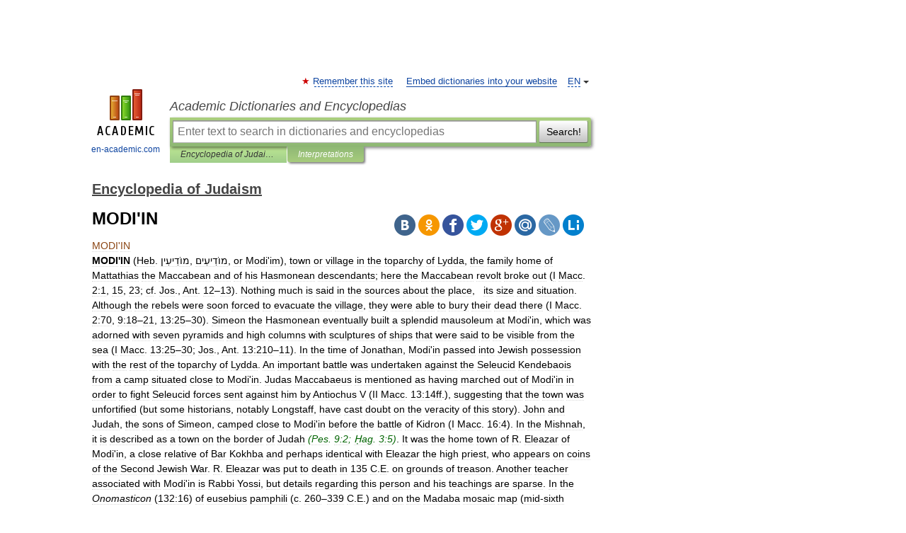

--- FILE ---
content_type: text/html; charset=UTF-8
request_url: https://judaism_enc.en-academic.com/13813/Modi%27in
body_size: 12453
content:
<!DOCTYPE html>
<html lang="en">
<head>


	<meta http-equiv="Content-Type" content="text/html; charset=utf-8" />
	<title>MODI&#039;IN</title>
	<meta name="Description" content="(Heb. מוֹדִיעִים ,מוֹדִיעִין, or Modi im), town or village in the toparchy of Lydda, the family home of Mattathias the Maccabean and of his Hasmonean descendants; here the Maccabean revolt broke out (I Macc. 2:1, 15, 23; cf. Jos., Ant. 12–13).&amp;#8230;" />
	<!-- type: desktop C: ru  -->
	<meta name="Keywords" content="MODI&#039;IN" />

 
	<!--[if IE]>
	<meta http-equiv="cleartype" content="on" />
	<meta http-equiv="msthemecompatible" content="no"/>
	<![endif]-->

	<meta name="viewport" content="width=device-width, initial-scale=1, minimum-scale=1">

	
	<meta name="rating" content="mature" />
    <meta http-equiv='x-dns-prefetch-control' content='on'>
    <link rel="dns-prefetch" href="https://ajax.googleapis.com">
    <link rel="dns-prefetch" href="https://www.googletagservices.com">
    <link rel="dns-prefetch" href="https://www.google-analytics.com">
    <link rel="dns-prefetch" href="https://pagead2.googlesyndication.com">
    <link rel="dns-prefetch" href="https://ajax.googleapis.com">
    <link rel="dns-prefetch" href="https://an.yandex.ru">
    <link rel="dns-prefetch" href="https://mc.yandex.ru">

    <link rel="preload" href="/images/Logo_en.png"   as="image" >
    <link rel="preload" href="/images/Logo_h_en.png" as="image" >

	<meta property="og:title" content="MODI&#039;IN" />
	<meta property="og:type" content="article" />
	<meta property="og:url" content="https://judaism_enc.en-academic.com/13813/MODI%27IN" />
	<meta property="og:image" content="https://en-academic.com/images/Logo_social_en.png?3" />
	<meta property="og:description" content="(Heb. מוֹדִיעִים ,מוֹדִיעִין, or Modi im), town or village in the toparchy of Lydda, the family home of Mattathias the Maccabean and of his Hasmonean descendants; here the Maccabean revolt broke out (I Macc. 2:1, 15, 23; cf. Jos., Ant. 12–13).&amp;#8230;" />
	<meta property="og:site_name" content="Academic Dictionaries and Encyclopedias" />
	<link rel="search" type="application/opensearchdescription+xml" title="Academic Dictionaries and Encyclopedias" href="//judaism_enc.en-academic.com/dicsearch.xml" />
	<meta name="ROBOTS" content="ALL" />
	<link rel="next" href="https://judaism_enc.en-academic.com/13814/MODON" />
	<link rel="prev" href="https://judaism_enc.en-academic.com/13812/MODIGLIANI%2C_VITTORIO_EMANUELE" />
	<link rel="TOC" href="https://judaism_enc.en-academic.com/" />
	<link rel="index" href="https://judaism_enc.en-academic.com/" />
	<link rel="contents" href="https://judaism_enc.en-academic.com/" />
	<link rel="canonical" href="https://judaism_enc.en-academic.com/13813/MODI%27IN" />

<!-- d/t desktop  -->

<!-- script async="async" src="https://www.googletagservices.com/tag/js/gpt.js"></script  -->
<script async="async" src="https://securepubads.g.doubleclick.net/tag/js/gpt.js"></script>

<script async type="text/javascript" src="//s.luxcdn.com/t/229742/360_light.js"></script>





<!-- +++++ ab_flag=1 fa_flag=2 +++++ -->

<style type="text/css">
div.hidden,#sharemenu,div.autosuggest,#contextmenu,#ad_top,#ad_bottom,#ad_right,#ad_top2,#restrictions,#footer ul + div,#TerminsNavigationBar,#top-menu,#lang,#search-tabs,#search-box .translate-lang,#translate-arrow,#dic-query,#logo img.h,#t-direction-head,#langbar,.smm{display:none}p,ul{list-style-type:none;margin:0 0 15px}ul li{margin-bottom:6px}.content ul{list-style-type:disc}*{padding:0;margin:0}html,body{height:100%}body{padding:0;margin:0;color:#000;font:14px Helvetica,Arial,Tahoma,sans-serif;background:#fff;line-height:1.5em}a{color:#0d44a0;text-decoration:none}h1{font-size:24px;margin:0 0 18px}h2{font-size:20px;margin:0 0 14px}h3{font-size:16px;margin:0 0 10px}h1 a,h2 a{color:#454545!important}#page{margin:0 auto}#page{min-height:100%;position:relative;padding-top:105px}#page{width:720px;padding-right:330px}* html #page{height:100%}#header{position:relative;height:122px}#logo{float:left;margin-top:21px;width:125px}#logo a.img{width:90px;margin:0 0 0 16px}#logo a.img.logo-en{margin-left:13px}#logo a{display:block;font-size:12px;text-align:center;word-break:break-all}#site-title{padding-top:35px;margin:0 0 5px 135px}#site-title a{color:#000;font-size:18px;font-style:italic;display:block;font-weight:400}#search-box{margin-left:135px;border-top-right-radius:3px;border-bottom-right-radius:3px;padding:4px;position:relative;background:#abcf7e;min-height:33px}#search-box.dic{background:#896744}#search-box table{border-spacing:0;border-collapse:collapse;width:100%}#search-box table td{padding:0;vertical-align:middle}#search-box table td:first-child{padding-right:3px}#search-box table td:last-child{width:1px}#search-query,#dic-query,.translate-lang{padding:6px;font-size:16px;height:18px;border:1px solid #949494;width:100%;box-sizing:border-box;height:32px;float:none;margin:0;background:white;float:left;border-radius:0!important}#search-button{width:70px;height:32px;text-align:center;border:1px solid #7a8e69;border-radius:3px;background:#e0e0e0}#search-tabs{display:block;margin:0 15px 0 135px;padding:0;list-style-type:none}#search-tabs li{float:left;min-width:70px;max-width:140px;padding:0 15px;height:23px;line-height:23px;background:#bde693;text-align:center;margin-right:1px}#search-box.dic + #search-tabs li{background:#C9A784}#search-tabs li:last-child{border-bottom-right-radius:3px}#search-tabs li a{color:#353535;font-style:italic;font-size:12px;display:block;white-space:nowrap;text-overflow:ellipsis;overflow:hidden}#search-tabs li.active{height:22px;line-height:23px;position:relative;background:#abcf7e;border-bottom-left-radius:3px;border-bottom-right-radius:3px}#search-box.dic + #search-tabs li.active{background:#896744}#search-tabs li.active a{color:white}#content{clear:both;margin:30px 0;padding-left:15px}#content a{text-decoration:underline}#content .breadcrumb{margin-bottom:20px}#search_sublinks,#search_links{margin-bottom:8px;margin-left:-8px}#search_sublinks a,#search_links a{padding:3px 8px 1px;border-radius:2px}#search_sublinks a.active,#search_links a.active{color:#000 !important;background:#bde693;text-decoration:none!important}.term{color:saddlebrown}@media(max-width:767px){.hideForMobile{display:none}#header{height:auto}#page{padding:5px;width:auto}#logo{float:none;width:144px;text-align:left;margin:0;padding-top:5px}#logo a{height:44px;overflow:hidden;text-align:left}#logo img.h{display:initial;width:144px;height:44px}#logo img.v{display:none}#site-title{padding:0;margin:10px 0 5px}#search-box,#search-tabs{clear:both;margin:0;width:auto;padding:4px}#search-box.translate #search-query{width:100%;margin-bottom:4px}#search-box.translate #td-search{overflow:visible;display:table-cell}ul#search-tabs{white-space:nowrap;margin-top:5px;overflow-x:auto;overflow-y:hidden}ul#search-tabs li,ul#search-tabs li.active{background:none!important;box-shadow:none;min-width:0;padding:0 5px;float:none;display:inline-block}ul#search-tabs li a{border-bottom:1px dashed green;font-style:normal;color:green;font-size:16px}ul#search-tabs li.active a{color:black;border-bottom-color:white;font-weight:700}ul#search-tabs li a:hover,ul#search-tabs li.active a:hover{color:black}#content{margin:15px 0}.h250{height:280px;max-height:280px;overflow:hidden;margin:25px 0 25px 0}
}</style>

	<link rel="shortcut icon" href="https://en-academic.com/favicon.ico" type="image/x-icon" sizes="16x16" />
	<link rel="shortcut icon" href="https://en-academic.com/images/icon.ico" type="image/x-icon" sizes="32x32" />
    <link rel="shortcut icon" href="https://en-academic.com/images/icon.ico" type="image/x-icon" sizes="48x48" />
    
    <link rel="icon" type="image/png" sizes="16x16" href="/images/Logo_16x16_transparent.png" />
    <link rel="icon" type="image/png" sizes="32x32" href="/images/Logo_32x32_transparent.png" />
    <link rel="icon" type="image/png" sizes="48x48" href="/images/Logo_48x48_transparent.png" />
    <link rel="icon" type="image/png" sizes="64x64" href="/images/Logo_64x64_transparent.png" />
    <link rel="icon" type="image/png" sizes="128x128" href="/images/Logo_128x128_transparent.png" />

    <link rel="apple-touch-icon" sizes="57x57"   href="/images/apple-touch-icon-57x57.png" />
    <link rel="apple-touch-icon" sizes="60x60"   href="/images/apple-touch-icon-60x60.png" />
    <link rel="apple-touch-icon" sizes="72x72"   href="/images/apple-touch-icon-72x72.png" />
    <link rel="apple-touch-icon" sizes="76x76"   href="/images/apple-touch-icon-76x76.png" />
    <link rel="apple-touch-icon" sizes="114x114" href="/images/apple-touch-icon-114x114.png" />
    <link rel="apple-touch-icon" sizes="120x120" href="/images/apple-touch-icon-120x120.png" />
  
    <!-- link rel="mask-icon" href="/images/safari-pinned-tab.svg" color="#5bbad5" -->
    <meta name="msapplication-TileColor" content="#00aba9" />
    <meta name="msapplication-config" content="/images/browserconfig.xml" />
    <meta name="theme-color" content="#ffffff" />

    <meta name="apple-mobile-web-app-capable" content="yes" />
    <meta name="apple-mobile-web-app-status-bar-style" content="black /">


<script type="text/javascript">
  (function(i,s,o,g,r,a,m){i['GoogleAnalyticsObject']=r;i[r]=i[r]||function(){
  (i[r].q=i[r].q||[]).push(arguments)},i[r].l=1*new Date();a=s.createElement(o),
  m=s.getElementsByTagName(o)[0];a.async=1;a.src=g;m.parentNode.insertBefore(a,m)
  })(window,document,'script','//www.google-analytics.com/analytics.js','ga');

  ga('create', 'UA-2754246-1', 'auto');
  ga('require', 'displayfeatures');

  ga('set', 'dimension1', 'Религия');
  ga('set', 'dimension2', 'article');
  ga('set', 'dimension3', '0');

  ga('send', 'pageview');

</script>


<script type="text/javascript">
	if(typeof(console) == 'undefined' ) console = {};
	if(typeof(console.log) == 'undefined' ) console.log = function(){};
	if(typeof(console.warn) == 'undefined' ) console.warn = function(){};
	if(typeof(console.error) == 'undefined' ) console.error = function(){};
	if(typeof(console.time) == 'undefined' ) console.time = function(){};
	if(typeof(console.timeEnd) == 'undefined' ) console.timeEnd = function(){};
	Academic = {};
	Academic.sUserLanguage = 'en';
	Academic.sDomainURL = 'https://judaism_enc.en-academic.com/';
	Academic.sMainDomainURL = '//dic.academic.ru/';
	Academic.sTranslateDomainURL = '//translate.en-academic.com/';
	Academic.deviceType = 'desktop';
		Academic.sDictionaryId = 'judaism_enc';
		Academic.Lang = {};
	Academic.Lang.sTermNotFound = 'The term wasn\'t found'; 
</script>


<!--  Вариокуб -->
<script type="text/javascript">
    (function(e, x, pe, r, i, me, nt){
    e[i]=e[i]||function(){(e[i].a=e[i].a||[]).push(arguments)},
    me=x.createElement(pe),me.async=1,me.src=r,nt=x.getElementsByTagName(pe)[0],me.addEventListener("error",function(){function cb(t){t=t[t.length-1],"function"==typeof t&&t({flags:{}})};Array.isArray(e[i].a)&&e[i].a.forEach(cb);e[i]=function(){cb(arguments)}}),nt.parentNode.insertBefore(me,nt)})
    (window, document, "script", "https://abt.s3.yandex.net/expjs/latest/exp.js", "ymab");

    ymab("metrika.70309897", "init"/*, {clientFeatures}, {callback}*/);
    ymab("metrika.70309897", "setConfig", {enableSetYmUid: true});
</script>





</head>
<body>

<div id="ad_top">
<!-- top bnr -->
<div class="banner" style="max-height: 90px; overflow: hidden; display: inline-block;">


<div class="EAC_ATF_970"></div>

</div> <!-- top banner  -->




</div>
	<div id="page"  >








			<div id="header">
				<div id="logo">
					<a href="//en-academic.com">
						<img src="//en-academic.com/images/Logo_en.png" class="v" alt="en-academic.com" width="88" height="68" />
						<img src="//en-academic.com/images/Logo_h_en.png" class="h" alt="en-academic.com" width="144" height="44" />
						<br />
						en-academic.com					</a>
				</div>
					<ul id="top-menu">
						<li id="lang">
							<a href="#" class="link">EN</a>

							<ul id="lang-menu">

							<li><a href="//dic.academic.ru">RU</a></li>
<li><a href="//de-academic.com">DE</a></li>
<li><a href="//es-academic.com">ES</a></li>
<li><a href="//fr-academic.com">FR</a></li>
							</ul>
						</li>
						<!--li><a class="android" href="//dic.academic.ru/android.php">Android версия</a></li-->
						<!--li><a class="apple" href="//dic.academic.ru/apple.php">iPhone/iPad версия</a></li-->
						<li><a class="add-fav link" href="#" onClick="add_favorite(this);">Remember this site</a></li>
						<li><a href="//partners.academic.ru/partner_proposal.php" target="_blank">Embed dictionaries into your website</a></li>
						<!--li><a href="#">Forum</a></li-->
					</ul>
					<h2 id="site-title">
						<a href="//en-academic.com">Academic Dictionaries and Encyclopedias</a>
					</h2>

					<div id="search-box">
						<form action="/searchall.php" method="get" name="formSearch">

<table><tr><td id="td-search">

							<input type="text" name="SWord" id="search-query" required
							value=""
							title="Enter text to search in dictionaries and encyclopedias" placeholder="Enter text to search in dictionaries and encyclopedias"
							autocomplete="off">


<div class="translate-lang">
	<select name="from" id="translateFrom">
				<option value="xx">Все языки</option><option value="ru">Русский</option><option value="en" selected>Английский</option><option value="fr">Французский</option><option value="de">Немецкий</option><option value="es">Испанский</option><option disabled>────────</option><option value="gw">Alsatian</option><option value="al">Altaic</option><option value="ar">Arabic</option><option value="an">Aragonese</option><option value="hy">Armenian</option><option value="rp">Aromanian</option><option value="at">Asturian</option><option value="ay">Aymara</option><option value="az">Azerbaijani</option><option value="bb">Bagobo</option><option value="ba">Bashkir</option><option value="eu">Basque</option><option value="be">Belarusian</option><option value="bg">Bulgarian</option><option value="bu">Buryat</option><option value="ca">Catalan</option><option value="ce">Chechen</option><option value="ck">Cherokee</option><option value="cn">Cheyenne</option><option value="zh">Chinese</option><option value="cv">Chuvash</option><option value="ke">Circassian</option><option value="cr">Cree</option><option value="ct">Crimean Tatar language</option><option value="hr">Croatian</option><option value="cs">Czech</option><option value="da">Danish</option><option value="dl">Dolgan</option><option value="nl">Dutch</option><option value="mv">Erzya</option><option value="eo">Esperanto</option><option value="et">Estonian</option><option value="ev">Evenki</option><option value="fo">Faroese</option><option value="fi">Finnish</option><option value="ka">Georgian</option><option value="el">Greek</option><option value="gn">Guaraní</option><option value="ht">Haitian</option><option value="he">Hebrew</option><option value="hi">Hindi</option><option value="hs">Hornjoserbska</option><option value="hu">Hungarian</option><option value="is">Icelandic</option><option value="uu">Idioma urrumano</option><option value="id">Indonesian</option><option value="in">Ingush</option><option value="ik">Inupiaq</option><option value="ga">Irish</option><option value="it">Italian</option><option value="ja">Japanese</option><option value="kb">Kabyle</option><option value="kc">Karachay</option><option value="kk">Kazakh</option><option value="km">Khmer</option><option value="go">Klingon</option><option value="kv">Komi</option><option value="mm">Komi</option><option value="ko">Korean</option><option value="kp">Kumyk</option><option value="ku">Kurdish</option><option value="ky">Kyrgyz</option><option value="ld">Ladino</option><option value="la">Latin</option><option value="lv">Latvian</option><option value="ln">Lingala</option><option value="lt">Lithuanian</option><option value="jb">Lojban</option><option value="lb">Luxembourgish</option><option value="mk">Macedonian</option><option value="ms">Malay</option><option value="ma">Manchu</option><option value="mi">Māori</option><option value="mj">Mari</option><option value="mu">Maya</option><option value="mf">Moksha</option><option value="mn">Mongolian</option><option value="mc">Mycenaean</option><option value="nu">Nahuatl</option><option value="og">Nogai</option><option value="se">Northern Sami</option><option value="no">Norwegian</option><option value="cu">Old Church Slavonic</option><option value="pr">Old Russian</option><option value="oa">Orok</option><option value="os">Ossetian</option><option value="ot">Ottoman Turkish</option><option value="pi">Pāli</option><option value="pa">Panjabi</option><option value="pm">Papiamento</option><option value="fa">Persian</option><option value="pl">Polish</option><option value="pt">Portuguese</option><option value="qu">Quechua</option><option value="qy">Quenya</option><option value="ro">Romanian, Moldavian</option><option value="sa">Sanskrit</option><option value="gd">Scottish Gaelic</option><option value="sr">Serbian</option><option value="cj">Shor</option><option value="sz">Silesian</option><option value="sk">Slovak</option><option value="sl">Slovene</option><option value="sx">Sumerian</option><option value="sw">Swahili</option><option value="sv">Swedish</option><option value="tl">Tagalog</option><option value="tg">Tajik</option><option value="tt">Tatar</option><option value="th">Thai</option><option value="bo">Tibetan Standard</option><option value="tf">Tofalar</option><option value="tr">Turkish</option><option value="tk">Turkmen</option><option value="tv">Tuvan</option><option value="tw">Twi</option><option value="ud">Udmurt</option><option value="ug">Uighur</option><option value="uk">Ukrainian</option><option value="ur">Urdu</option><option value="uz">Uzbek</option><option value="vp">Veps</option><option value="vi">Vietnamese</option><option value="wr">Waray</option><option value="cy">Welsh</option><option value="sh">Yakut</option><option value="yi">Yiddish</option><option value="yo">Yoruba</option><option value="ya">Yupik</option>	</select>
</div>
<div id="translate-arrow"><a>&nbsp;</a></div>
<div class="translate-lang">
	<select name="to" id="translateOf">
				<option value="xx" selected>Все языки</option><option value="ru">Русский</option><option value="en">Английский</option><option value="fr">Французский</option><option value="de">Немецкий</option><option value="es">Испанский</option><option disabled>────────</option><option value="af">Afrikaans</option><option value="sq">Albanian</option><option value="ar">Arabic</option><option value="hy">Armenian</option><option value="az">Azerbaijani</option><option value="eu">Basque</option><option value="bg">Bulgarian</option><option value="ca">Catalan</option><option value="ch">Chamorro</option><option value="ck">Cherokee</option><option value="zh">Chinese</option><option value="cv">Chuvash</option><option value="hr">Croatian</option><option value="cs">Czech</option><option value="da">Danish</option><option value="nl">Dutch</option><option value="mv">Erzya</option><option value="et">Estonian</option><option value="fo">Faroese</option><option value="fi">Finnish</option><option value="ka">Georgian</option><option value="el">Greek</option><option value="ht">Haitian</option><option value="he">Hebrew</option><option value="hi">Hindi</option><option value="hu">Hungarian</option><option value="is">Icelandic</option><option value="id">Indonesian</option><option value="ga">Irish</option><option value="it">Italian</option><option value="ja">Japanese</option><option value="kk">Kazakh</option><option value="go">Klingon</option><option value="ko">Korean</option><option value="ku">Kurdish</option><option value="la">Latin</option><option value="lv">Latvian</option><option value="lt">Lithuanian</option><option value="mk">Macedonian</option><option value="ms">Malay</option><option value="mt">Maltese</option><option value="mi">Māori</option><option value="mj">Mari</option><option value="mf">Moksha</option><option value="mn">Mongolian</option><option value="no">Norwegian</option><option value="cu">Old Church Slavonic</option><option value="pr">Old Russian</option><option value="pi">Pāli</option><option value="pm">Papiamento</option><option value="fa">Persian</option><option value="pl">Polish</option><option value="pt">Portuguese</option><option value="qy">Quenya</option><option value="ro">Romanian, Moldavian</option><option value="sr">Serbian</option><option value="sk">Slovak</option><option value="sl">Slovene</option><option value="sw">Swahili</option><option value="sv">Swedish</option><option value="tl">Tagalog</option><option value="ta">Tamil</option><option value="tt">Tatar</option><option value="th">Thai</option><option value="tr">Turkish</option><option value="ud">Udmurt</option><option value="ug">Uighur</option><option value="uk">Ukrainian</option><option value="ur">Urdu</option><option value="vi">Vietnamese</option><option value="yo">Yoruba</option>	</select>
</div>
<input type="hidden" name="did" id="did-field" value="judaism_enc" />
<input type="hidden" id="search-type" name="stype" value="" />

</td><td>

							<button id="search-button">Search!</button>

</td></tr></table>

						</form>

						<input type="text" name="dic_query" id="dic-query"
						title="interactive contents" placeholder="interactive contents"
						autocomplete="off" >


					</div>
				  <ul id="search-tabs">
    <li data-search-type="-1" id="thisdic" ><a href="#" onclick="return false;">Encyclopedia of Judaism</a></li>
    <li data-search-type="0" id="interpretations" class="active"><a href="#" onclick="return false;">Interpretations</a></li>
  </ul>
				</div>

	
<div id="ad_top2"></div>	
			<div id="content">

  
  				<div itemscope itemtype="http://data-vocabulary.org/Breadcrumb" style="clear: both;">
  				<h2 class="breadcrumb"><a href="/" itemprop="url"><span itemprop="title">Encyclopedia of Judaism</span></a>
  				</h2>
  				</div>
  				<div class="content" id="selectable-content">
  					<div class="title" id="TerminTitle"> <!-- ID нужен для того, чтобы спозиционировать Pluso -->
  						<h1>MODI'IN</h1>
  
  </div><div id="search_links">  					</div>
  
  <ul class="smm">
  <li class="vk"><a onClick="share('vk'); return false;" href="#"></a></li>
  <li class="ok"><a onClick="share('ok'); return false;" href="#"></a></li>
  <li class="fb"><a onClick="share('fb'); return false;" href="#"></a></li>
  <li class="tw"><a onClick="share('tw'); return false;" href="#"></a></li>
  <li class="gplus"><a onClick="share('g+'); return false;" href="#"></a></li>
  <li class="mailru"><a onClick="share('mail.ru'); return false;" href="#"></a></li>
  <li class="lj"><a onClick="share('lj'); return false;" href="#"></a></li>
  <li class="li"><a onClick="share('li'); return false;" href="#"></a></li>
</ul>
<div id="article"><dl>
<div itemscope itemtype="http://webmaster.yandex.ru/vocabularies/enc-article.xml">

               <dt itemprop="title" class="term" lang="en">MODI'IN</dt>

               <dd itemprop="content" class="descript" lang="en"><strong>MODI'IN</strong> (Heb. מוֹדִיעִים ,מוֹדִיעִין, or Modi'im), town or
village in the toparchy of Lydda, the family home of Mattathias the
Maccabean and of his Hasmonean descendants; here the Maccabean revolt
broke out (I Macc. 2:1, 15, 23; cf. Jos., Ant. 12–13).
Nothing much is said in the sources about the place,
  its size and situation. Although the rebels
were soon forced to evacuate the village, they were able to bury their
dead there (I Macc. 2:70, 9:18–21, 13:25–30). Simeon the
Hasmonean eventually built a splendid mausoleum at Modi'in, which was
adorned with seven pyramids and high columns with sculptures of ships
that were said to be visible from the sea (I Macc.
13:25–30; Jos., Ant. 13:210–11). In the time of Jonathan, Modi'in
passed into Jewish possession with the rest of the toparchy of Lydda. An
important battle was undertaken against the Seleucid Kendebaois from a
camp situated close to Modi'in. Judas Maccabaeus is mentioned as having
marched out of Modi'in in order to fight Seleucid forces sent against
him by Antiochus V (II Macc. 13:14ff.),
suggesting that the town was unfortified (but some historians, notably
Longstaff, have cast doubt on the veracity of this story). John and
Judah, the sons of Simeon, camped close to Modi'in before the battle of
Kidron (I Macc. 16:4). In the Mishnah, it is described as
a town on the border of Judah <span style="color: darkgreen;"><em>(Pes. 9:2; Ḥag. 3:5)</em></span>. It was the home town
of R. Eleazar of Modi'in, a close relative of Bar Kokhba and perhaps
identical with Eleazar the high priest, who appears on coins of the
Second Jewish War. R. Eleazar was put to death in 135
C.E. on grounds of treason. Another teacher associated
with Modi'in is Rabbi Yossi, but details regarding this person and his
teachings are sparse. In the <em>Onomasticon</em> (132:16) of
eusebius pamphili (c. 260–339 C.E.) and on the
Madaba mosaic map (mid-sixth century), it is located east of Lydda. The
whereabouts of Modi'in the village/town and burial-place of the
Maccabean family is a subject that has intrigued pilgrims and travelers
since the 12th century when the Crusaders identified it at
the site of Belmont, next to present-day kibbutz Ẓova, west of
Jerusalem, a mistake that was maintained until the 19th
century by visitors to the region. E. Robinson (1852), however,
suggested that Modi'in should be identified at Latrun on the grounds of
its position and elevation. In the mid-19th century,
considerable efforts were made by scholars (notably E. Forner, Ch.
Sandreckzi, V. Guérin, C.R. Conder and Ch. Clermont-Ganneau) to identify
Modi'in at Khirbet el-Midya and Sheikh al-Gharbāwī, about 7½ mi. (12
km.) east of Lydda in the northern Shephelah, but the famous "Tombs of
the Maccabees" seen there today are mostly of Byzantine date. During an
archaeological project conducted by S. Gibson and E. Lass in the area of
the modern city of Modi'in from 1995 to 1999, a proposal was put forward
to identify ancient Modi'in at Horvat Titora (Khirbet el-Burj) as a
result of the finds made there from the Iron Age, Hellenistic and Early
Roman periods, including large numbers of subterranean hideaways from
the Bar Kokhba period. More recently, Khirbet Umm el-'Umdan, which is
the site of an Early-Roman period village with a public building
(perhaps a synagogue), excavated by S. Weksler-Bdolach and A. Onn, has
also been proposed as the site of Modi'in. To sum up: unless an
inscription were to be found at one of these sites, the exact location
of Modi'in will apparently always remain a mystery.
(Michael Avi-Yonah /
Shimon Gibson (2nd ed.)
-<span style="color: darkmagenta;"><strong>Modi'im and Modi'im Region</strong></span>
In the Israel <a href="http://judaism_enc.en-academic.com/20302/war_of_independence">war of independence</a> , the area west of the Naḥal
Modi'im gorge was occupied by Israel forces in July 1948, while the
village al-Midya remained beyond the 1949 armistice line in Jordanian
territory. In the 1950s and 1960s, the Herzl Forest of <a href="http://judaism_enc.en-academic.com/2487/ben_shemen">ben shemen</a>
was gradually enlarged eastward to become the Modi'im Forest, and an
observation tower and amphitheater were built there. In 1964, the
Modi'im region development project was started, providing for further
afforestation and land reclamation; the area's northern section was set
aside as an ultimate reserve for the expansion of the Tel Aviv
conurbation, with plans laid out for the construction of a future city
to be named Makkabit. In 1965, a <a href="http://judaism_enc.en-academic.com/14220/Na%E1%B8%A5al">Naḥal</a> outpost settlement, Mevo
Modi'im (מְבוֹא מוֹדִיעִים), was established less than a mile (1 km.)
from the armistice line by a group affiliated with Po'alei Agudat
Israel . After the <a href="http://judaism_enc.en-academic.com/18380/six-day_war">six-day war</a> , these settlers moved
southeastward to set up a new village in the Aijalon Valley, at the foot
of the Beth-Ḥoron ascent, while the site of Mevo Modi'im, which
has poor and rocky soil, was earmarked for a village to be based on
industry and a Po'alei Agudat Israel seminary. Forest planting continued
after 1967 on both sides of the former armistice line, carried out in
the west by Jewish laborers and in the east by Arabs.
(Efraim Orni)
-<span style="color: darkmagenta;"><strong>The City of Modi'in</strong></span>
The modern city of Modi'in was officially established in 1993 in a
ceremony attended by late Prime Minister Yitzḥak Rabin. Plans for the
city were drawn up in the mid-1980s by the architect moshe safdie
and approved in the beginning of the 1990s by ariel sharon , then
minister of housing. In 1996 the first residents moved in and its rapid
expansion earned it city status in 2001. It is located in a former army
firing zone between the Judean Plain and the Jerusalem Hills, midway
between Jerusalem and Tel Aviv. The city's convenient location has
served to attract residents from both the Jerusalem and Tel Aviv areas.
Its jurisdiction extends over 18 sq. mi. (46 sq. km.), 50% of which are
green areas.
In 2003 the municipality was united with <a href="http://judaism_enc.en-academic.com/12835/Makkabim-Re%27ut">Makkabim-Re'ut</a> . The
population of Modi'in at the time was 34,700 while Makkabim-Re'ut had
10,700 residents. The population was well educated, with 60% holding
academic degrees, and the majority were young families with an average
of two children. Most residents commuted to work but an industrial park
was planned for the outskirts of the city.
(Shaked Gilboa (2nd ed.)
-<span style="color: darkmagenta;"><strong>BIBLIOGRAPHY:</strong></span>
Guérin, in: <em>PEFQS</em>, 2 (1870), 390; F.M. Abel,
<em>Les Livres des Maceabées</em> (1949); idem, in:
<em>RB</em>, 32 (1923), 496ff.; Beyer, in:
<em>ZDPV</em>, 56 (1933), 223. <strong>ADD.
BIBLIOGRAPHY:</strong> A. Negev and S. Gibson (eds.),
<em>Archaeological Encyclopedia of the Holy Land</em> (2001), 341,
S.V. "Modi'in"; S. Weksler-Bdolach, A. Onn and Y.
Rapuano, "Identifying the Hasmonean Village of Modi'in," in:
<em>Cathedra</em> (2003), 69–86.</dd>

               <br />

               <p id="TerminSourceInfo" class="src">

               <em><span itemprop="source">Encyclopedia Judaica</span>.
   <span itemprop="source-date">1971</span>.</em>
 </p>
</div>
</dl>
</div>

<div style="padding:5px 0px;"> <a href="https://games.academic.ru" style="color: green; font-size: 16px; margin-right:10px"><b>Игры ⚽</b></a> <b><a title='онлайн-сервис помощи студентам' href='https://homework.academic.ru/?type_id=6'>Поможем написать реферат</a></b></div>

  <div id="socialBar_h"></div>
  					<ul class="post-nav" id="TerminsNavigationBar">
						<li class="prev"><a href="https://judaism_enc.en-academic.com/13812/MODIGLIANI%2C_VITTORIO_EMANUELE" title="MODIGLIANI, VITTORIO EMANUELE">MODIGLIANI, VITTORIO EMANUELE</a></li>
						<li class="next"><a href="https://judaism_enc.en-academic.com/13814/MODON" title="MODON">MODON</a></li>
					</ul>
  
  					<div class="other-info">
  						<div class="holder">
							<h3 class="dictionary">Look at other dictionaries:</h3>
							<ul class="terms-list">
<li><p><strong><a href="//en-academic.com/dic.nsf/enwiki/1088074">Modi</a></strong> — can refer to: Monochorionic Diamniotic, a type of twin Modi (surname), a surname used in India Móði, one of Thor s sons Modi Rosenfeld, stand up comedian Modi script, a historical script used in the Maratha empire Murugappa Channaveerappa Modi,&#8230; … &nbsp; <span class="src2">Wikipedia</span></p></li>
<li><p><strong><a href="//de-academic.com/dic.nsf/dewiki/968143">Modi</a></strong> — bezeichnet: den Sohn des Thor in der nordischen Mythologie; siehe Magni und Modi einen Film aus dem Jahr 1990, der Amedeo Modigliani thematisiert; siehe Modi (Film) eine andere Bezeichnung für die Kirchentonart Personen: M. C. Modi (1915–2005),&#8230; … &nbsp; <span class="src2">Deutsch Wikipedia</span></p></li>
<li><p><strong><a href="//es-academic.com/dic.nsf/eswiki/816735">Modi'ín</a></strong> — Modi in Maccabim Re ut מוֹדִיעִין מַכַּבִּים רֵעוּת Ciudad&#160;de Israel … &nbsp; <span class="src2">Wikipedia Español</span></p></li>
<li><p><strong><a href="//en-academic.com/dic.nsf/enwiki/1648046">Módi</a></strong> — may mean several different things: In Norse mythology, Módi is an alternate spelling of the son of Thor, Móði. In Greek geography, Módi is an alternate rendering of the Ionian Sea islands known as Modhia. This disambiguation page lists articles&#8230; … &nbsp; <span class="src2">Wikipedia</span></p></li>
<li><p><strong><a href="//latin_latin.en-academic.com/39846/MODI">MODI</a></strong> — in Comoediis dicebantur, quos Aristoteles μελοπιΐαν, i. e. inodulationem, mensuram aut harmoniam cantus appellat, quae cum affectibus Comoediae congrunens Auctori indicabat, quam vocem in agendo sequi deberet, humilemne an elatam: iratamne an&#8230; … &nbsp; <span class="src2">Hofmann J. Lexicon universale</span></p></li>
<li><p><strong><a href="//mythologie_nordique.fr-academic.com/256/Modi">Modi</a></strong> — (Courage) comme son frére Magni est le fils de Thor et de Jarnsaxa. Il était un Dieu de la guerre et de la colére. D’ailleurs ses violents adeptes formérent les premiers Berserkers qui priaient également Sif pour son habileté au combat. (Voir:&#8230; … &nbsp; <span class="src2">Mythologie nordique</span></p></li>
<li><p><strong><a href="//syllables.en-academic.com/96125/modi">modi</a></strong> — modi; dauer·modi·fi·ka·tion; … &nbsp; <span class="src2">English syllables</span></p></li>
<li><p><strong><a href="//meyers.de-academic.com/92543/Modi">Modi</a></strong> — Modi, Mehrzahl von Modus (s. d.) … &nbsp; <span class="src2">Meyers Großes Konversations-Lexikon</span></p></li>
<li><p><strong><a href="//enciclopedia_universal.es-academic.com/59301/Modi%27%C3%ADn">Modi'ín</a></strong> — (מודיעין), es la más nueva de las ciudades del Estado de Israel, ubicada en el centro geográfico del país, a 300 metros de altitud sobre el nivel del mar. Su piedra fundamental fue colocada en 1993 por el primer ministro Isaac Rabin, y sus obras&#8230; … &nbsp; <span class="src2">Enciclopedia Universal</span></p></li>
<li><p><strong><a href="//en-academic.com/dic.nsf/enwiki/192326">Modi'in</a></strong> — Infobox Israel municipality name=Modi in imgsize=150 imgsize3=300 caption3=Modi in at night hebname=Hebrew|מוֹדִיעִין arname= meaning= founded=1993 type=city typefrom= stdHeb= altOffSp= altUnoSp= district=center population=68,000 popyear=2005&#8230; … &nbsp; <span class="src2">Wikipedia</span></p></li>
							</ul>
						</div>
	</div>
					</div>



			</div>
  
<div id="ad_bottom">

</div>

	<div id="footer">
		<div id="liveinternet">
            <!--LiveInternet counter--><a href="https://www.liveinternet.ru/click;academic"
            target="_blank"><img id="licntC2FD" width="31" height="31" style="border:0" 
            title="LiveInternet"
            src="[data-uri]"
            alt=""/></a><script>(function(d,s){d.getElementById("licntC2FD").src=
            "https://counter.yadro.ru/hit;academic?t44.6;r"+escape(d.referrer)+
            ((typeof(s)=="undefined")?"":";s"+s.width+"*"+s.height+"*"+
            (s.colorDepth?s.colorDepth:s.pixelDepth))+";u"+escape(d.URL)+
            ";h"+escape(d.title.substring(0,150))+";"+Math.random()})
            (document,screen)</script><!--/LiveInternet-->
		</div>


      <div id="restrictions">18+</div>


				&copy; Academic, 2000-2026
<ul>
			<li>
				Contact us:
				<a id="m_s" href="#">Technical Support</a>,
				<a id="m_a" href="#">Advertising</a>
			</li>
</ul>
<div>


			<a href="//partners.academic.ru/partner_proposal.php">Dictionaries export</a>, created on PHP, <div class="img joom"></div> Joomla, <div class="img drp"></div> Drupal, <div class="img wp"></div> WordPress, MODx.
</div>

	</div>


		<div id="contextmenu">
		<ul id="context-actions">
		  <li><a data-in="masha">Mark and share</a></li>
		  <li class="separator"></li>
		  <!--li><a data-in="dic">Look up in the dictionary</a></li-->
		  <!--li><a data-in="synonyms">Browse synonyms</a></li-->
		  <li><a data-in="academic">Search through all dictionaries</a></li>
		  <li><a data-in="translate">Translate…</a></li>
		  <li><a data-in="internet">Search Internet</a></li>
		  <!--li><a data-in="category">Search in the same category</a></li-->
		</ul>
		<ul id="context-suggestions">
		</ul>
		</div>

		<div id="sharemenu" style="top: 1075px; left: 240px;">
			<h3>Share the article and excerpts</h3>
			<ul class="smm">
  <li class="vk"><a onClick="share('vk'); return false;" href="#"></a></li>
  <li class="ok"><a onClick="share('ok'); return false;" href="#"></a></li>
  <li class="fb"><a onClick="share('fb'); return false;" href="#"></a></li>
  <li class="tw"><a onClick="share('tw'); return false;" href="#"></a></li>
  <li class="gplus"><a onClick="share('g+'); return false;" href="#"></a></li>
  <li class="mailru"><a onClick="share('mail.ru'); return false;" href="#"></a></li>
  <li class="lj"><a onClick="share('lj'); return false;" href="#"></a></li>
  <li class="li"><a onClick="share('li'); return false;" href="#"></a></li>
</ul>
			<div id="share-basement">
				<h5>Direct link</h5>
				<a href="" id="share-directlink">
					…
				</a>
				<small>
					Do a right-click on the link above<br/>and select “Copy&nbsp;Link”				</small>
			</div>
		</div>

	

	<script async src="/js/academic.min.js?150324" type="text/javascript"></script>



<div id="ad_right">
<div class="banner">
  <div class="EAC_ATFR_300n"></div>
</div>
<div class="banner sticky">
  <div class="EAC_MIDR_300c"></div>
</div>

</div>


</div>

  <!-- /59581491/bottom -->
  <div id='div-gpt-ad-bottom'>
  <script>
  googletag.cmd.push(function() { googletag.display('div-gpt-ad-bottom'); });
  </script>
  </div>
  <div id='div-gpt-ad-4fullscreen'>
  </div>
  
<br/><br/><br/><br/><br/><br/>

<!-- Yandex.Metrika counter -->
<script type="text/javascript" >
   (function(m,e,t,r,i,k,a){m[i]=m[i]||function(){(m[i].a=m[i].a||[]).push(arguments)};
   m[i].l=1*new Date();k=e.createElement(t),a=e.getElementsByTagName(t)[0],k.async=1,k.src=r,a.parentNode.insertBefore(k,a)})
   (window, document, "script", "https://mc.yandex.ru/metrika/tag.js", "ym");

   ym(70309897, "init", {
        clickmap:false,
        trackLinks:true,
        accurateTrackBounce:false
   });
</script>
<noscript><div><img src="https://mc.yandex.ru/watch/70309897" style="position:absolute; left:-9999px;" alt="" /></div></noscript>
<!-- /Yandex.Metrika counter -->


<!-- Begin comScore Tag -->
<script>
  var _comscore = _comscore || [];
  _comscore.push({ c1: "2", c2: "23600742" });
  (function() {
    var s = document.createElement("script"), el = document.getElementsByTagName("script")[0]; s.async = true;
    s.src = (document.location.protocol == "https:" ? "https://sb" : "http://b") + ".scorecardresearch.com/beacon.js";
    el.parentNode.insertBefore(s, el);
  })();
</script>
<noscript>
  <img src="//b.scorecardresearch.com/p?c1=2&c2=23600742&cv=2.0&cj=1" />
</noscript>
<!-- End comScore Tag -->





</body>
  <link rel="stylesheet" href="/css/academic_v2.css?20210501a" type="text/css" />
  <link rel="stylesheet" href="/css/mobile-menu.css?20190810" type="text/css" />
 

</html>

